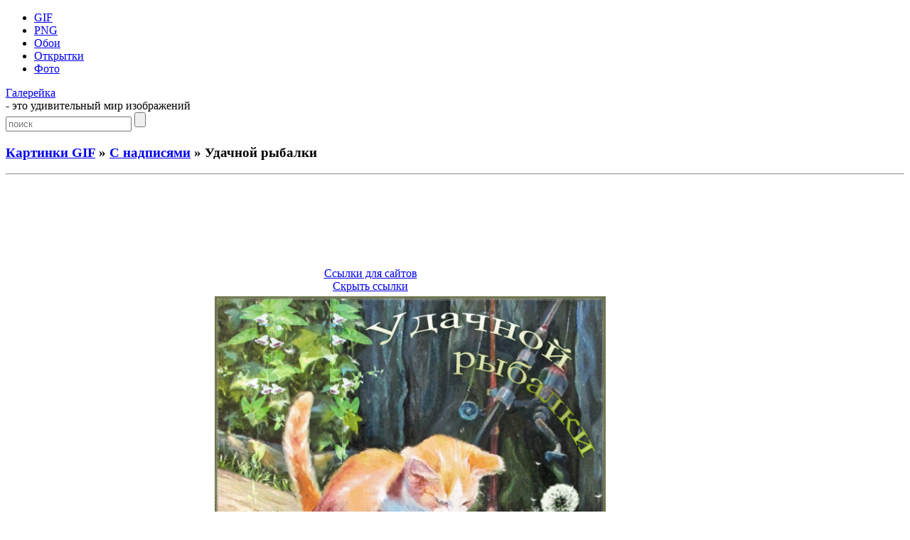

--- FILE ---
content_type: text/html; charset=UTF-8
request_url: https://galerey-room.ru/?p=34727
body_size: 4820
content:
<!DOCTYPE html PUBLIC "-//W3C//DTD XHTML 1.0 Transitional//EN" "http://www.w3.org/TR/xhtml1/DTD/xhtml1-transitional.dtd">
<html xmlns="http://www.w3.org/1999/xhtml" dir="ltr" lang="ru-RU">

<head>
<meta http-equiv="Content-Type" content="text/html; charset=UTF-8" />
<meta name='yandex-verification' content='774cbcea83622fc2' />
<meta name="google-site-verification" content="yFid5BQ0RNX2Hi4kUW20RtjRWmoa0D_PWdUDYuSE1zk" />

<title>Удачной рыбалки - С надписями - Картинки GIF - Галерейка</title>

<meta name="description" content="Галерейка представляет фото и картинки анимации, а также Удачной рыбалки - вашему вниманию большая коллекция самых красивых изображений !">

<meta property="og:image" content="https://galerey-room.ru/images/071125_1463382685.gif" />
<link rel="shortcut icon" href="https://galerey-room.ru/wp-content/themes/fluid-blogging/favicon.ico" type="image/x-icon" />
<link rel="stylesheet" href="https://galerey-room.ru/wp-content/themes/fluid-blogging/style.css" type="text/css" media="screen" />
<link rel="pingback" href="https://galerey-room.ru/xmlrpc.php" />
<link rel='stylesheet' id='wp-pagenavi-css'  href='https://galerey-room.ru/wp-content/plugins/wp-pagenavi/pagenavi-css.css' type='text/css' media='all' />
<script type='text/javascript' src='https://galerey-room.ru/wp-content/themes/fluid-blogging/js/jquery-3.6.1.min.js'></script>
<link rel='canonical' href='https://galerey-room.ru/?p=34727' />
</head>


<body>
<div id="body-box">
<div id="center-box">
<div id="navigation">
  <ul class="navlist">
	<li><a href="/?cat=1">GIF</a></li>
	<li><a href="/?cat=4">PNG</a></li>
	<li><a href="/?cat=3">Обои</a></li>
	<li><a href="/?cat=34">Открытки</a></li>
	<li><a href="/?cat=6">Фото</a></li>
	  </ul>
<div class="name-site"><a href="https://galerey-room.ru/">Галерейка</a><div class="descr">- это удивительный мир изображений</div></div><div class="search_page"><form method="get" class="search" action="https://galerey-room.ru/">
<input class="input" type="text" placeholder="поиск" value="" name="s" />
<input class="submit" type="submit" value="" />
</form></div>
</div>
</div>
</div>

<div id="wrapper">

<div id="body-content">
	<div id="yui-main">
	<div class="yui-b"><div class="yui-g">


		<div class="post" id="post-34727">
	<h3 class="posttitle">
<a href="?cat=1">Картинки GIF</a> » <a href="?cat=19">С надписями</a> » Удачной рыбалки	</h3>
<hr class="hrpage" align="left">

			<div class="entry">


<div class="google_ads" align="center">
<script async src="//pagead2.googlesyndication.com/pagead/js/adsbygoogle.js"></script>
<!-- Size 920x120 -->
<ins class="adsbygoogle"
     style="display:inline-block;width:980px;height:120px"
     data-ad-client="ca-pub-6271120934147316"
     data-ad-slot="2140144781"></ins>
<script>
(adsbygoogle = window.adsbygoogle || []).push({});
</script>
</div>


<table width="80%" cellspacing="1"><tr>
<td align="center">
<!-- Social -->
<script async src="https://galerey-room.ru/wp-content/themes/fluid-blogging/usocial/usocial.js" data-script="usocial" charset="utf-8"></script>
<div class="uSocial-Share" data-type="share" data-options="round-rect,style1,default,absolute,horizontal,size48,counter0,nomobile" data-social="vk,ok,vi,telegram,pinterest,email"></div>
<!-- /Social -->
</td>
<td align="center">
<center id="showurl"><a href="#" class="urls" onclick="return false;">Ссылки для сайтов</a></center>
<center id="hidenax"><a href="#" class="urls" onclick="return false;">Скрыть ссылки</a></center>
</td>
</tr></table>

<div id="showurls" style="display:none; padding-right:12%;"><table align="center" cellspacing="10">
<tr><td><b>HTML img:</b></td><td><textarea id="html-img" rows="3" cols="70" onclick="this.select()"></textarea></td></tr>
<tr><td><b>HTML link:</b></td><td><textarea id="html-link" rows="3" cols="70" onclick="this.select()"></textarea></td></tr>
<tr><td><b>BBCode:</b></td><td><textarea id="bbcode" rows="3" cols="70" onclick="this.select()"></textarea></td></tr>
<tr><td><b>Link URL:</b></td><td><textarea id="link-url" rows="2" cols="70" onclick="this.select()"></textarea></td></tr>
</table></div>
<script type="text/javascript">
$(document).ready(function() {$('#showurl').click(function(){$('#showurls').show('slow'); $('#showurl').hide('fast'); $('#hidenax').show('fast');}); $('#hidenax').click(function(){$('#showurls').hide('slow'); $('#hidenax').hide('fast'); $('#showurl').show('fast');});});
document.getElementById('html-img').value='<a href="'+location.href+'" title="Удачной рыбалки" target="_blank"><img src="https://galerey-room.ru/images/071125_1463382685.gif" alt="Удачной рыбалки"></a>';
document.getElementById('html-link').value='<a href="'+location.href+'" title="Удачной рыбалки">Удачной рыбалки</a>'; 
document.getElementById('bbcode').value='[url='+location.href+'][img]https://galerey-room.ru/images/071125_1463382685.gif[/img][/url]';
document.getElementById('link-url').value='https://galerey-room.ru/images/071125_1463382685.gif';
</script>


<table width="90%"><tr>
<td class="preview" align="center" valign="middle" width="25%"><a href="https://galerey-room.ru/?p=34859"><div id="entry_previous"><span></span></div></a></td>
<td class="content"><div align="center"><img style="width:550px;" src="/images/071125_1463382685.gif" alt="Удачной рыбалки"></div>
</td>
<td class="preview" align="center" valign="middle" width="25%"><a href="https://galerey-room.ru/?p=34621"><div id="entry_next"><span></span></div></a></td>
</tr></table>

<p class="post_admin" align="center"></p>


<div class="google_ads" align="center">
<script async src="//pagead2.googlesyndication.com/pagead/js/adsbygoogle.js"></script>
<!-- Size 920x120 -->
<ins class="adsbygoogle"
     style="display:inline-block;width:980px;height:120px"
     data-ad-client="ca-pub-6271120934147316"
     data-ad-slot="2140144781"></ins>
<script>
(adsbygoogle = window.adsbygoogle || []).push({});
</script>
</div>


<div class="info">< Предыдущие ... Следующие ></div><hr class="hrpage" align="left">
<table width="90%" style="margin-top: 1px;"><tr><td class="preview_info"><a href="https://galerey-room.ru/?p=35081"><img style="width:180px;" src="/images_thumb/161032_1468512632.gif" alt="Счастье как бабочка..."></a><li><a class="link_info" href="https://galerey-room.ru/?p=35081">Счастье как бабочка...</a></li></td><td class="preview_info"><a href="https://galerey-room.ru/?p=34859"><img style="width:180px;" src="/images_thumb/082052_1465287652.gif" alt="Да хранят тебя Ангелы !"></a><li><a class="link_info" href="https://galerey-room.ru/?p=34859">Да хранят тебя Ангелы !</a></li></td><td class="preview_info"><a href="https://galerey-room.ru/?p=34621"><img style="width:180px;" src="/images_thumb/115807_1462363087.gif" alt="Заходите на чай !"></a><li><a class="link_info" href="https://galerey-room.ru/?p=34621">Заходите на чай !</a></li></td><td class="preview_info"><a href="https://galerey-room.ru/?p=34344"><img style="width:180px;" src="/images_thumb/055908_1459490348.gif" alt="Пусть утро будет добрым !"></a><li><a class="link_info" href="https://galerey-room.ru/?p=34344">Пусть утро будет добрым !</a></li></td></tr></table><div class="info">Картинки из других категорий:</div><hr class="hrpage" align="left">
<table width="90%" style="margin-top: 1px;"><tr><td class="preview_info"><a href="https://galerey-room.ru/?p=7130"><img style="width:180px;" src="/images_thumb/0_6a07e_36d00242_XS.gif" alt="Бесшовный фон звезды"></a><li><a class="link_info" href="https://galerey-room.ru/?p=7130">Бесшовный фон звезды</a></li></td><td class="preview_info"><a href="https://galerey-room.ru/?p=7173"><img style="width:180px;" src="/images_thumb/0_6a095_e1c70d26_M.gif" alt="Background image"></a><li><a class="link_info" href="https://galerey-room.ru/?p=7173">Background image</a></li></td><td class="preview_info"><a href="https://galerey-room.ru/?p=6631"><img style="width:180px;" src="/images_thumb/0_5e2e2_3eb42f75_S.gif" alt="Картинки фоны"></a><li><a class="link_info" href="https://galerey-room.ru/?p=6631">Картинки фоны</a></li></td><td class="preview_info"><a href="https://galerey-room.ru/?p=7162"><img style="width:180px;" src="/images_thumb/0_6a091_9c25cf57_S.gif" alt="Анимированные фоны для сайта"></a><li><a class="link_info" href="https://galerey-room.ru/?p=7162">Анимированные фоны для сайта</a></li></td></tr></table>
			</div>
		</div>

	<div id="commentsarea">


<!-- You can start editing here. -->


			<!-- If comments are open, but there are no comments. -->

	 


<h3>Обсуждение по теме:</h3><div id="respond"></div>

<form action="https://galerey-room.ru/wp-comments-post.php" method="post" id="commentform">


<p><input type="text" name="author" id="author" value="" size="22" tabindex="1" aria-required='true' />
<label for="author"><small>Имя (обязательно)</small></label></p>

<p><input type="text" name="email" id="email" value="" size="22" tabindex="2" aria-required='true' />
<label for="email"><small>E-Mail (не публикуется) (обязательно)</small></label></p>


<p><textarea name="comment" id="comment" cols="100%" rows="7" tabindex="4"></textarea></p>

<input id="spam-filter" type="text" value="34727" name="0KPQtNCw0YfQvdC+0Lkg0YDRi9Cx0LDQu9C60Lg=">
<style>#spam-filter {display:none;}</style>

<p><input name="submit" type="submit" id="submit" tabindex="5" value="Добавить комментарий" />
<input type="hidden" name="comment_post_ID" value="34727" />
</p>

</form>



<br clear="all"/><br/>

</div>
	
</div>
</div>
	</div>

<div id="sidebar" class="yui-b"><ul>

<h2>Разделы</h2>
<div id="sidebar_menu">
<li><a href="/?cat=1">Картинки GIF</a></li>
<li><a href="/?cat=4">Картинки PNG</a></li>
<li><a href="/?cat=3">Обои на рабочий стол</a></li>
<li><a href="/?cat=34">Поздравительные открытки</a></li>
<li><a href="/?cat=6">Фото галерея</a></li>
</div>

<li class="categories"><h2>Категории</h2><ul>	<li class="cat-item cat-item-146"><a href="https://galerey-room.ru/?cat=146" title="Буквы">Буквы</a> (33)
</li>
	<li class="cat-item cat-item-56"><a href="https://galerey-room.ru/?cat=56" title="Весна">Весна</a> (99)
</li>
	<li class="cat-item cat-item-9"><a href="https://galerey-room.ru/?cat=9" title="Девушки">Девушки</a> (55)
</li>
	<li class="cat-item cat-item-31"><a href="https://galerey-room.ru/?cat=31" title="Дети">Дети</a> (33)
</li>
	<li class="cat-item cat-item-54"><a href="https://galerey-room.ru/?cat=54" title="Доброе утро">Доброе утро</a> (120)
</li>
	<li class="cat-item cat-item-141"><a href="https://galerey-room.ru/?cat=141" title="Добрый вечер">Добрый вечер</a> (32)
</li>
	<li class="cat-item cat-item-127"><a href="https://galerey-room.ru/?cat=127" title="Зима">Зима</a> (59)
</li>
	<li class="cat-item cat-item-72"><a href="https://galerey-room.ru/?cat=72" title="Куклы">Куклы</a> (88)
</li>
	<li class="cat-item cat-item-38"><a href="https://galerey-room.ru/?cat=38" title="Лето">Лето</a> (68)
</li>
	<li class="cat-item cat-item-18"><a href="https://galerey-room.ru/?cat=18" title="Любовь">Любовь</a> (42)
</li>
	<li class="cat-item cat-item-69"><a href="https://galerey-room.ru/?cat=69" title="Надписи">Надписи</a> (109)
</li>
	<li class="cat-item cat-item-8"><a href="https://galerey-room.ru/?cat=8" title="Обои 240 320">Обои 240 320</a> (125)
</li>
	<li class="cat-item cat-item-115"><a href="https://galerey-room.ru/?cat=115" title="Осень">Осень</a> (58)
</li>
	<li class="cat-item cat-item-30"><a href="https://galerey-room.ru/?cat=30" title="Прикольные">Прикольные</a> (117)
</li>
	<li class="cat-item cat-item-24"><a href="https://galerey-room.ru/?cat=24" title="Разное">Разное</a> (37)
</li>
	<li class="cat-item cat-item-19"><a href="https://galerey-room.ru/?cat=19" title="С надписями">С надписями</a> (116)
</li>
	<li class="cat-item cat-item-62"><a href="https://galerey-room.ru/?cat=62" title="Сказки">Сказки</a> (54)
</li>
	<li class="cat-item cat-item-53"><a href="https://galerey-room.ru/?cat=53" title="Спасибо">Спасибо</a> (44)
</li>
	<li class="cat-item cat-item-20"><a href="https://galerey-room.ru/?cat=20" title="Страшные">Страшные</a> (55)
</li>
	<li class="cat-item cat-item-48"><a href="https://galerey-room.ru/?cat=48" title="Фоны">Фоны</a> (59)
</li>
	<li class="cat-item cat-item-7"><a href="https://galerey-room.ru/?cat=7" title="Фото анимация">Фото анимация</a> (66)
</li>
	<li class="cat-item cat-item-142"><a href="https://galerey-room.ru/?cat=142" title="Цветы">Цветы</a> (18)
</li>
</ul></li>

	

<h2>Панель управления</h2><div class="auth"><a href="https://galerey-room.ru/wp-login.php?action=register">Регистрация</a></div><div class="auth"><a href="https://galerey-room.ru/wp-login.php?redirect_to=https%3A%2F%2Fgalerey-room.ru%2F%3Fp%3D34727">Вход</a></div>


</ul></div>
	</div>

<div class="pagenavi"></div>
<br clear="all"/>

<div class="footer">
<p>
<!--LiveInternet counter--><script type="text/javascript"><!--
document.write("<a rel='nofollow' href='//www.liveinternet.ru/click' "+
"target=_blank><img rel='nofollow' src='//counter.yadro.ru/hit?t44.1;r"+
escape(document.referrer)+((typeof(screen)=="undefined")?"":
";s"+screen.width+"*"+screen.height+"*"+(screen.colorDepth?
screen.colorDepth:screen.pixelDepth))+";u"+escape(document.URL)+
";"+Math.random()+
"' alt='' title='LiveInternet' "+
"border='0' width='15' height='15'><\/a>")
//--></script><!--/LiveInternet-->

<noindex>
<a href="https://galerey-room.ru/wp-content/themes/fluid-blogging/wp_redirect.php?url=http://www.toplist.cz/stat/1358031" target="_blank"><img src="https://toplist.cz/count.asp?id=1358031" alt="TOPlist" height="15" border="0"></a>
</noindex>

<br>
<a style="color: #959FAB;" href="/cdn-cgi/l/email-protection#b6dfd8c2d3da85868486868ff6d1dbd7dfda98d5d9db">Администрация сайта</a> ответит на любые вопросы касательно сайта "Галерейка"
<br>
© 2012-2026 Права на все изображения, опубликованные на сайте, принадлежат их авторам.
<br>

<span class="link_style"><script data-cfasync="false" src="/cdn-cgi/scripts/5c5dd728/cloudflare-static/email-decode.min.js"></script><script type="text/javascript">
<!--
var _acic={dataProvider:10};(function(){var e=document.createElement("script");e.type="text/javascript";e.async=true;e.src="https://www.acint.net/aci.js";var t=document.getElementsByTagName("script")[0];t.parentNode.insertBefore(e,t)})()
//-->
</script></span>
</p>

</div>
</div>


<script defer src="https://static.cloudflareinsights.com/beacon.min.js/vcd15cbe7772f49c399c6a5babf22c1241717689176015" integrity="sha512-ZpsOmlRQV6y907TI0dKBHq9Md29nnaEIPlkf84rnaERnq6zvWvPUqr2ft8M1aS28oN72PdrCzSjY4U6VaAw1EQ==" data-cf-beacon='{"version":"2024.11.0","token":"af6b80ec8f6d42f490bc35653c98dbbc","r":1,"server_timing":{"name":{"cfCacheStatus":true,"cfEdge":true,"cfExtPri":true,"cfL4":true,"cfOrigin":true,"cfSpeedBrain":true},"location_startswith":null}}' crossorigin="anonymous"></script>
</body>
</html>


--- FILE ---
content_type: text/html; charset=utf-8
request_url: https://www.google.com/recaptcha/api2/aframe
body_size: 248
content:
<!DOCTYPE HTML><html><head><meta http-equiv="content-type" content="text/html; charset=UTF-8"></head><body><script nonce="ELQ-u1RpJTpHmeceIKEHpw">/** Anti-fraud and anti-abuse applications only. See google.com/recaptcha */ try{var clients={'sodar':'https://pagead2.googlesyndication.com/pagead/sodar?'};window.addEventListener("message",function(a){try{if(a.source===window.parent){var b=JSON.parse(a.data);var c=clients[b['id']];if(c){var d=document.createElement('img');d.src=c+b['params']+'&rc='+(localStorage.getItem("rc::a")?sessionStorage.getItem("rc::b"):"");window.document.body.appendChild(d);sessionStorage.setItem("rc::e",parseInt(sessionStorage.getItem("rc::e")||0)+1);localStorage.setItem("rc::h",'1769573058609');}}}catch(b){}});window.parent.postMessage("_grecaptcha_ready", "*");}catch(b){}</script></body></html>